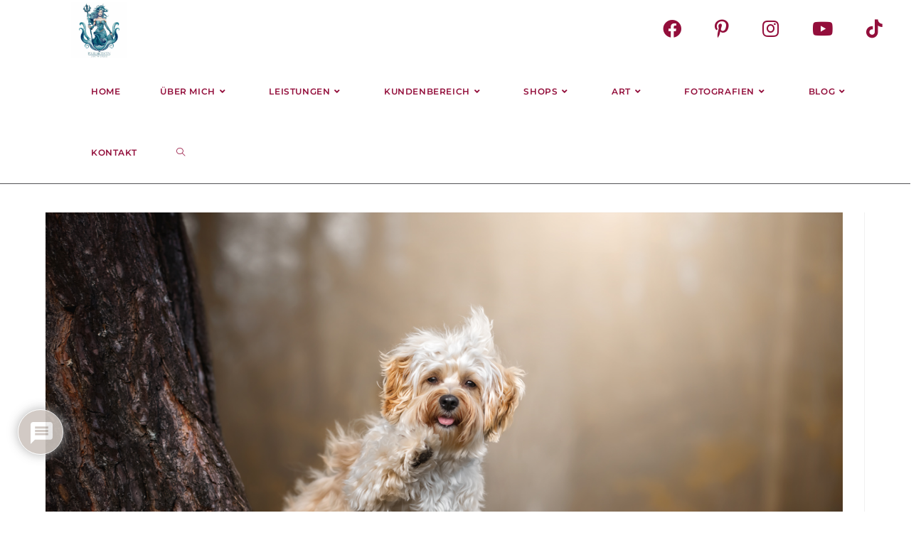

--- FILE ---
content_type: text/html; charset=utf-8
request_url: https://www.google.com/recaptcha/api2/anchor?ar=1&k=6LcKmCUUAAAAAC91-zNHlAr2-2wmDUnMCKwQjLxM&co=aHR0cHM6Ly93d3cucGl4ZWxhcnRpc3Rpbi5kZTo0NDM.&hl=en&v=PoyoqOPhxBO7pBk68S4YbpHZ&theme=light&size=normal&anchor-ms=20000&execute-ms=30000&cb=m0vanxrmrmhi
body_size: 49588
content:
<!DOCTYPE HTML><html dir="ltr" lang="en"><head><meta http-equiv="Content-Type" content="text/html; charset=UTF-8">
<meta http-equiv="X-UA-Compatible" content="IE=edge">
<title>reCAPTCHA</title>
<style type="text/css">
/* cyrillic-ext */
@font-face {
  font-family: 'Roboto';
  font-style: normal;
  font-weight: 400;
  font-stretch: 100%;
  src: url(//fonts.gstatic.com/s/roboto/v48/KFO7CnqEu92Fr1ME7kSn66aGLdTylUAMa3GUBHMdazTgWw.woff2) format('woff2');
  unicode-range: U+0460-052F, U+1C80-1C8A, U+20B4, U+2DE0-2DFF, U+A640-A69F, U+FE2E-FE2F;
}
/* cyrillic */
@font-face {
  font-family: 'Roboto';
  font-style: normal;
  font-weight: 400;
  font-stretch: 100%;
  src: url(//fonts.gstatic.com/s/roboto/v48/KFO7CnqEu92Fr1ME7kSn66aGLdTylUAMa3iUBHMdazTgWw.woff2) format('woff2');
  unicode-range: U+0301, U+0400-045F, U+0490-0491, U+04B0-04B1, U+2116;
}
/* greek-ext */
@font-face {
  font-family: 'Roboto';
  font-style: normal;
  font-weight: 400;
  font-stretch: 100%;
  src: url(//fonts.gstatic.com/s/roboto/v48/KFO7CnqEu92Fr1ME7kSn66aGLdTylUAMa3CUBHMdazTgWw.woff2) format('woff2');
  unicode-range: U+1F00-1FFF;
}
/* greek */
@font-face {
  font-family: 'Roboto';
  font-style: normal;
  font-weight: 400;
  font-stretch: 100%;
  src: url(//fonts.gstatic.com/s/roboto/v48/KFO7CnqEu92Fr1ME7kSn66aGLdTylUAMa3-UBHMdazTgWw.woff2) format('woff2');
  unicode-range: U+0370-0377, U+037A-037F, U+0384-038A, U+038C, U+038E-03A1, U+03A3-03FF;
}
/* math */
@font-face {
  font-family: 'Roboto';
  font-style: normal;
  font-weight: 400;
  font-stretch: 100%;
  src: url(//fonts.gstatic.com/s/roboto/v48/KFO7CnqEu92Fr1ME7kSn66aGLdTylUAMawCUBHMdazTgWw.woff2) format('woff2');
  unicode-range: U+0302-0303, U+0305, U+0307-0308, U+0310, U+0312, U+0315, U+031A, U+0326-0327, U+032C, U+032F-0330, U+0332-0333, U+0338, U+033A, U+0346, U+034D, U+0391-03A1, U+03A3-03A9, U+03B1-03C9, U+03D1, U+03D5-03D6, U+03F0-03F1, U+03F4-03F5, U+2016-2017, U+2034-2038, U+203C, U+2040, U+2043, U+2047, U+2050, U+2057, U+205F, U+2070-2071, U+2074-208E, U+2090-209C, U+20D0-20DC, U+20E1, U+20E5-20EF, U+2100-2112, U+2114-2115, U+2117-2121, U+2123-214F, U+2190, U+2192, U+2194-21AE, U+21B0-21E5, U+21F1-21F2, U+21F4-2211, U+2213-2214, U+2216-22FF, U+2308-230B, U+2310, U+2319, U+231C-2321, U+2336-237A, U+237C, U+2395, U+239B-23B7, U+23D0, U+23DC-23E1, U+2474-2475, U+25AF, U+25B3, U+25B7, U+25BD, U+25C1, U+25CA, U+25CC, U+25FB, U+266D-266F, U+27C0-27FF, U+2900-2AFF, U+2B0E-2B11, U+2B30-2B4C, U+2BFE, U+3030, U+FF5B, U+FF5D, U+1D400-1D7FF, U+1EE00-1EEFF;
}
/* symbols */
@font-face {
  font-family: 'Roboto';
  font-style: normal;
  font-weight: 400;
  font-stretch: 100%;
  src: url(//fonts.gstatic.com/s/roboto/v48/KFO7CnqEu92Fr1ME7kSn66aGLdTylUAMaxKUBHMdazTgWw.woff2) format('woff2');
  unicode-range: U+0001-000C, U+000E-001F, U+007F-009F, U+20DD-20E0, U+20E2-20E4, U+2150-218F, U+2190, U+2192, U+2194-2199, U+21AF, U+21E6-21F0, U+21F3, U+2218-2219, U+2299, U+22C4-22C6, U+2300-243F, U+2440-244A, U+2460-24FF, U+25A0-27BF, U+2800-28FF, U+2921-2922, U+2981, U+29BF, U+29EB, U+2B00-2BFF, U+4DC0-4DFF, U+FFF9-FFFB, U+10140-1018E, U+10190-1019C, U+101A0, U+101D0-101FD, U+102E0-102FB, U+10E60-10E7E, U+1D2C0-1D2D3, U+1D2E0-1D37F, U+1F000-1F0FF, U+1F100-1F1AD, U+1F1E6-1F1FF, U+1F30D-1F30F, U+1F315, U+1F31C, U+1F31E, U+1F320-1F32C, U+1F336, U+1F378, U+1F37D, U+1F382, U+1F393-1F39F, U+1F3A7-1F3A8, U+1F3AC-1F3AF, U+1F3C2, U+1F3C4-1F3C6, U+1F3CA-1F3CE, U+1F3D4-1F3E0, U+1F3ED, U+1F3F1-1F3F3, U+1F3F5-1F3F7, U+1F408, U+1F415, U+1F41F, U+1F426, U+1F43F, U+1F441-1F442, U+1F444, U+1F446-1F449, U+1F44C-1F44E, U+1F453, U+1F46A, U+1F47D, U+1F4A3, U+1F4B0, U+1F4B3, U+1F4B9, U+1F4BB, U+1F4BF, U+1F4C8-1F4CB, U+1F4D6, U+1F4DA, U+1F4DF, U+1F4E3-1F4E6, U+1F4EA-1F4ED, U+1F4F7, U+1F4F9-1F4FB, U+1F4FD-1F4FE, U+1F503, U+1F507-1F50B, U+1F50D, U+1F512-1F513, U+1F53E-1F54A, U+1F54F-1F5FA, U+1F610, U+1F650-1F67F, U+1F687, U+1F68D, U+1F691, U+1F694, U+1F698, U+1F6AD, U+1F6B2, U+1F6B9-1F6BA, U+1F6BC, U+1F6C6-1F6CF, U+1F6D3-1F6D7, U+1F6E0-1F6EA, U+1F6F0-1F6F3, U+1F6F7-1F6FC, U+1F700-1F7FF, U+1F800-1F80B, U+1F810-1F847, U+1F850-1F859, U+1F860-1F887, U+1F890-1F8AD, U+1F8B0-1F8BB, U+1F8C0-1F8C1, U+1F900-1F90B, U+1F93B, U+1F946, U+1F984, U+1F996, U+1F9E9, U+1FA00-1FA6F, U+1FA70-1FA7C, U+1FA80-1FA89, U+1FA8F-1FAC6, U+1FACE-1FADC, U+1FADF-1FAE9, U+1FAF0-1FAF8, U+1FB00-1FBFF;
}
/* vietnamese */
@font-face {
  font-family: 'Roboto';
  font-style: normal;
  font-weight: 400;
  font-stretch: 100%;
  src: url(//fonts.gstatic.com/s/roboto/v48/KFO7CnqEu92Fr1ME7kSn66aGLdTylUAMa3OUBHMdazTgWw.woff2) format('woff2');
  unicode-range: U+0102-0103, U+0110-0111, U+0128-0129, U+0168-0169, U+01A0-01A1, U+01AF-01B0, U+0300-0301, U+0303-0304, U+0308-0309, U+0323, U+0329, U+1EA0-1EF9, U+20AB;
}
/* latin-ext */
@font-face {
  font-family: 'Roboto';
  font-style: normal;
  font-weight: 400;
  font-stretch: 100%;
  src: url(//fonts.gstatic.com/s/roboto/v48/KFO7CnqEu92Fr1ME7kSn66aGLdTylUAMa3KUBHMdazTgWw.woff2) format('woff2');
  unicode-range: U+0100-02BA, U+02BD-02C5, U+02C7-02CC, U+02CE-02D7, U+02DD-02FF, U+0304, U+0308, U+0329, U+1D00-1DBF, U+1E00-1E9F, U+1EF2-1EFF, U+2020, U+20A0-20AB, U+20AD-20C0, U+2113, U+2C60-2C7F, U+A720-A7FF;
}
/* latin */
@font-face {
  font-family: 'Roboto';
  font-style: normal;
  font-weight: 400;
  font-stretch: 100%;
  src: url(//fonts.gstatic.com/s/roboto/v48/KFO7CnqEu92Fr1ME7kSn66aGLdTylUAMa3yUBHMdazQ.woff2) format('woff2');
  unicode-range: U+0000-00FF, U+0131, U+0152-0153, U+02BB-02BC, U+02C6, U+02DA, U+02DC, U+0304, U+0308, U+0329, U+2000-206F, U+20AC, U+2122, U+2191, U+2193, U+2212, U+2215, U+FEFF, U+FFFD;
}
/* cyrillic-ext */
@font-face {
  font-family: 'Roboto';
  font-style: normal;
  font-weight: 500;
  font-stretch: 100%;
  src: url(//fonts.gstatic.com/s/roboto/v48/KFO7CnqEu92Fr1ME7kSn66aGLdTylUAMa3GUBHMdazTgWw.woff2) format('woff2');
  unicode-range: U+0460-052F, U+1C80-1C8A, U+20B4, U+2DE0-2DFF, U+A640-A69F, U+FE2E-FE2F;
}
/* cyrillic */
@font-face {
  font-family: 'Roboto';
  font-style: normal;
  font-weight: 500;
  font-stretch: 100%;
  src: url(//fonts.gstatic.com/s/roboto/v48/KFO7CnqEu92Fr1ME7kSn66aGLdTylUAMa3iUBHMdazTgWw.woff2) format('woff2');
  unicode-range: U+0301, U+0400-045F, U+0490-0491, U+04B0-04B1, U+2116;
}
/* greek-ext */
@font-face {
  font-family: 'Roboto';
  font-style: normal;
  font-weight: 500;
  font-stretch: 100%;
  src: url(//fonts.gstatic.com/s/roboto/v48/KFO7CnqEu92Fr1ME7kSn66aGLdTylUAMa3CUBHMdazTgWw.woff2) format('woff2');
  unicode-range: U+1F00-1FFF;
}
/* greek */
@font-face {
  font-family: 'Roboto';
  font-style: normal;
  font-weight: 500;
  font-stretch: 100%;
  src: url(//fonts.gstatic.com/s/roboto/v48/KFO7CnqEu92Fr1ME7kSn66aGLdTylUAMa3-UBHMdazTgWw.woff2) format('woff2');
  unicode-range: U+0370-0377, U+037A-037F, U+0384-038A, U+038C, U+038E-03A1, U+03A3-03FF;
}
/* math */
@font-face {
  font-family: 'Roboto';
  font-style: normal;
  font-weight: 500;
  font-stretch: 100%;
  src: url(//fonts.gstatic.com/s/roboto/v48/KFO7CnqEu92Fr1ME7kSn66aGLdTylUAMawCUBHMdazTgWw.woff2) format('woff2');
  unicode-range: U+0302-0303, U+0305, U+0307-0308, U+0310, U+0312, U+0315, U+031A, U+0326-0327, U+032C, U+032F-0330, U+0332-0333, U+0338, U+033A, U+0346, U+034D, U+0391-03A1, U+03A3-03A9, U+03B1-03C9, U+03D1, U+03D5-03D6, U+03F0-03F1, U+03F4-03F5, U+2016-2017, U+2034-2038, U+203C, U+2040, U+2043, U+2047, U+2050, U+2057, U+205F, U+2070-2071, U+2074-208E, U+2090-209C, U+20D0-20DC, U+20E1, U+20E5-20EF, U+2100-2112, U+2114-2115, U+2117-2121, U+2123-214F, U+2190, U+2192, U+2194-21AE, U+21B0-21E5, U+21F1-21F2, U+21F4-2211, U+2213-2214, U+2216-22FF, U+2308-230B, U+2310, U+2319, U+231C-2321, U+2336-237A, U+237C, U+2395, U+239B-23B7, U+23D0, U+23DC-23E1, U+2474-2475, U+25AF, U+25B3, U+25B7, U+25BD, U+25C1, U+25CA, U+25CC, U+25FB, U+266D-266F, U+27C0-27FF, U+2900-2AFF, U+2B0E-2B11, U+2B30-2B4C, U+2BFE, U+3030, U+FF5B, U+FF5D, U+1D400-1D7FF, U+1EE00-1EEFF;
}
/* symbols */
@font-face {
  font-family: 'Roboto';
  font-style: normal;
  font-weight: 500;
  font-stretch: 100%;
  src: url(//fonts.gstatic.com/s/roboto/v48/KFO7CnqEu92Fr1ME7kSn66aGLdTylUAMaxKUBHMdazTgWw.woff2) format('woff2');
  unicode-range: U+0001-000C, U+000E-001F, U+007F-009F, U+20DD-20E0, U+20E2-20E4, U+2150-218F, U+2190, U+2192, U+2194-2199, U+21AF, U+21E6-21F0, U+21F3, U+2218-2219, U+2299, U+22C4-22C6, U+2300-243F, U+2440-244A, U+2460-24FF, U+25A0-27BF, U+2800-28FF, U+2921-2922, U+2981, U+29BF, U+29EB, U+2B00-2BFF, U+4DC0-4DFF, U+FFF9-FFFB, U+10140-1018E, U+10190-1019C, U+101A0, U+101D0-101FD, U+102E0-102FB, U+10E60-10E7E, U+1D2C0-1D2D3, U+1D2E0-1D37F, U+1F000-1F0FF, U+1F100-1F1AD, U+1F1E6-1F1FF, U+1F30D-1F30F, U+1F315, U+1F31C, U+1F31E, U+1F320-1F32C, U+1F336, U+1F378, U+1F37D, U+1F382, U+1F393-1F39F, U+1F3A7-1F3A8, U+1F3AC-1F3AF, U+1F3C2, U+1F3C4-1F3C6, U+1F3CA-1F3CE, U+1F3D4-1F3E0, U+1F3ED, U+1F3F1-1F3F3, U+1F3F5-1F3F7, U+1F408, U+1F415, U+1F41F, U+1F426, U+1F43F, U+1F441-1F442, U+1F444, U+1F446-1F449, U+1F44C-1F44E, U+1F453, U+1F46A, U+1F47D, U+1F4A3, U+1F4B0, U+1F4B3, U+1F4B9, U+1F4BB, U+1F4BF, U+1F4C8-1F4CB, U+1F4D6, U+1F4DA, U+1F4DF, U+1F4E3-1F4E6, U+1F4EA-1F4ED, U+1F4F7, U+1F4F9-1F4FB, U+1F4FD-1F4FE, U+1F503, U+1F507-1F50B, U+1F50D, U+1F512-1F513, U+1F53E-1F54A, U+1F54F-1F5FA, U+1F610, U+1F650-1F67F, U+1F687, U+1F68D, U+1F691, U+1F694, U+1F698, U+1F6AD, U+1F6B2, U+1F6B9-1F6BA, U+1F6BC, U+1F6C6-1F6CF, U+1F6D3-1F6D7, U+1F6E0-1F6EA, U+1F6F0-1F6F3, U+1F6F7-1F6FC, U+1F700-1F7FF, U+1F800-1F80B, U+1F810-1F847, U+1F850-1F859, U+1F860-1F887, U+1F890-1F8AD, U+1F8B0-1F8BB, U+1F8C0-1F8C1, U+1F900-1F90B, U+1F93B, U+1F946, U+1F984, U+1F996, U+1F9E9, U+1FA00-1FA6F, U+1FA70-1FA7C, U+1FA80-1FA89, U+1FA8F-1FAC6, U+1FACE-1FADC, U+1FADF-1FAE9, U+1FAF0-1FAF8, U+1FB00-1FBFF;
}
/* vietnamese */
@font-face {
  font-family: 'Roboto';
  font-style: normal;
  font-weight: 500;
  font-stretch: 100%;
  src: url(//fonts.gstatic.com/s/roboto/v48/KFO7CnqEu92Fr1ME7kSn66aGLdTylUAMa3OUBHMdazTgWw.woff2) format('woff2');
  unicode-range: U+0102-0103, U+0110-0111, U+0128-0129, U+0168-0169, U+01A0-01A1, U+01AF-01B0, U+0300-0301, U+0303-0304, U+0308-0309, U+0323, U+0329, U+1EA0-1EF9, U+20AB;
}
/* latin-ext */
@font-face {
  font-family: 'Roboto';
  font-style: normal;
  font-weight: 500;
  font-stretch: 100%;
  src: url(//fonts.gstatic.com/s/roboto/v48/KFO7CnqEu92Fr1ME7kSn66aGLdTylUAMa3KUBHMdazTgWw.woff2) format('woff2');
  unicode-range: U+0100-02BA, U+02BD-02C5, U+02C7-02CC, U+02CE-02D7, U+02DD-02FF, U+0304, U+0308, U+0329, U+1D00-1DBF, U+1E00-1E9F, U+1EF2-1EFF, U+2020, U+20A0-20AB, U+20AD-20C0, U+2113, U+2C60-2C7F, U+A720-A7FF;
}
/* latin */
@font-face {
  font-family: 'Roboto';
  font-style: normal;
  font-weight: 500;
  font-stretch: 100%;
  src: url(//fonts.gstatic.com/s/roboto/v48/KFO7CnqEu92Fr1ME7kSn66aGLdTylUAMa3yUBHMdazQ.woff2) format('woff2');
  unicode-range: U+0000-00FF, U+0131, U+0152-0153, U+02BB-02BC, U+02C6, U+02DA, U+02DC, U+0304, U+0308, U+0329, U+2000-206F, U+20AC, U+2122, U+2191, U+2193, U+2212, U+2215, U+FEFF, U+FFFD;
}
/* cyrillic-ext */
@font-face {
  font-family: 'Roboto';
  font-style: normal;
  font-weight: 900;
  font-stretch: 100%;
  src: url(//fonts.gstatic.com/s/roboto/v48/KFO7CnqEu92Fr1ME7kSn66aGLdTylUAMa3GUBHMdazTgWw.woff2) format('woff2');
  unicode-range: U+0460-052F, U+1C80-1C8A, U+20B4, U+2DE0-2DFF, U+A640-A69F, U+FE2E-FE2F;
}
/* cyrillic */
@font-face {
  font-family: 'Roboto';
  font-style: normal;
  font-weight: 900;
  font-stretch: 100%;
  src: url(//fonts.gstatic.com/s/roboto/v48/KFO7CnqEu92Fr1ME7kSn66aGLdTylUAMa3iUBHMdazTgWw.woff2) format('woff2');
  unicode-range: U+0301, U+0400-045F, U+0490-0491, U+04B0-04B1, U+2116;
}
/* greek-ext */
@font-face {
  font-family: 'Roboto';
  font-style: normal;
  font-weight: 900;
  font-stretch: 100%;
  src: url(//fonts.gstatic.com/s/roboto/v48/KFO7CnqEu92Fr1ME7kSn66aGLdTylUAMa3CUBHMdazTgWw.woff2) format('woff2');
  unicode-range: U+1F00-1FFF;
}
/* greek */
@font-face {
  font-family: 'Roboto';
  font-style: normal;
  font-weight: 900;
  font-stretch: 100%;
  src: url(//fonts.gstatic.com/s/roboto/v48/KFO7CnqEu92Fr1ME7kSn66aGLdTylUAMa3-UBHMdazTgWw.woff2) format('woff2');
  unicode-range: U+0370-0377, U+037A-037F, U+0384-038A, U+038C, U+038E-03A1, U+03A3-03FF;
}
/* math */
@font-face {
  font-family: 'Roboto';
  font-style: normal;
  font-weight: 900;
  font-stretch: 100%;
  src: url(//fonts.gstatic.com/s/roboto/v48/KFO7CnqEu92Fr1ME7kSn66aGLdTylUAMawCUBHMdazTgWw.woff2) format('woff2');
  unicode-range: U+0302-0303, U+0305, U+0307-0308, U+0310, U+0312, U+0315, U+031A, U+0326-0327, U+032C, U+032F-0330, U+0332-0333, U+0338, U+033A, U+0346, U+034D, U+0391-03A1, U+03A3-03A9, U+03B1-03C9, U+03D1, U+03D5-03D6, U+03F0-03F1, U+03F4-03F5, U+2016-2017, U+2034-2038, U+203C, U+2040, U+2043, U+2047, U+2050, U+2057, U+205F, U+2070-2071, U+2074-208E, U+2090-209C, U+20D0-20DC, U+20E1, U+20E5-20EF, U+2100-2112, U+2114-2115, U+2117-2121, U+2123-214F, U+2190, U+2192, U+2194-21AE, U+21B0-21E5, U+21F1-21F2, U+21F4-2211, U+2213-2214, U+2216-22FF, U+2308-230B, U+2310, U+2319, U+231C-2321, U+2336-237A, U+237C, U+2395, U+239B-23B7, U+23D0, U+23DC-23E1, U+2474-2475, U+25AF, U+25B3, U+25B7, U+25BD, U+25C1, U+25CA, U+25CC, U+25FB, U+266D-266F, U+27C0-27FF, U+2900-2AFF, U+2B0E-2B11, U+2B30-2B4C, U+2BFE, U+3030, U+FF5B, U+FF5D, U+1D400-1D7FF, U+1EE00-1EEFF;
}
/* symbols */
@font-face {
  font-family: 'Roboto';
  font-style: normal;
  font-weight: 900;
  font-stretch: 100%;
  src: url(//fonts.gstatic.com/s/roboto/v48/KFO7CnqEu92Fr1ME7kSn66aGLdTylUAMaxKUBHMdazTgWw.woff2) format('woff2');
  unicode-range: U+0001-000C, U+000E-001F, U+007F-009F, U+20DD-20E0, U+20E2-20E4, U+2150-218F, U+2190, U+2192, U+2194-2199, U+21AF, U+21E6-21F0, U+21F3, U+2218-2219, U+2299, U+22C4-22C6, U+2300-243F, U+2440-244A, U+2460-24FF, U+25A0-27BF, U+2800-28FF, U+2921-2922, U+2981, U+29BF, U+29EB, U+2B00-2BFF, U+4DC0-4DFF, U+FFF9-FFFB, U+10140-1018E, U+10190-1019C, U+101A0, U+101D0-101FD, U+102E0-102FB, U+10E60-10E7E, U+1D2C0-1D2D3, U+1D2E0-1D37F, U+1F000-1F0FF, U+1F100-1F1AD, U+1F1E6-1F1FF, U+1F30D-1F30F, U+1F315, U+1F31C, U+1F31E, U+1F320-1F32C, U+1F336, U+1F378, U+1F37D, U+1F382, U+1F393-1F39F, U+1F3A7-1F3A8, U+1F3AC-1F3AF, U+1F3C2, U+1F3C4-1F3C6, U+1F3CA-1F3CE, U+1F3D4-1F3E0, U+1F3ED, U+1F3F1-1F3F3, U+1F3F5-1F3F7, U+1F408, U+1F415, U+1F41F, U+1F426, U+1F43F, U+1F441-1F442, U+1F444, U+1F446-1F449, U+1F44C-1F44E, U+1F453, U+1F46A, U+1F47D, U+1F4A3, U+1F4B0, U+1F4B3, U+1F4B9, U+1F4BB, U+1F4BF, U+1F4C8-1F4CB, U+1F4D6, U+1F4DA, U+1F4DF, U+1F4E3-1F4E6, U+1F4EA-1F4ED, U+1F4F7, U+1F4F9-1F4FB, U+1F4FD-1F4FE, U+1F503, U+1F507-1F50B, U+1F50D, U+1F512-1F513, U+1F53E-1F54A, U+1F54F-1F5FA, U+1F610, U+1F650-1F67F, U+1F687, U+1F68D, U+1F691, U+1F694, U+1F698, U+1F6AD, U+1F6B2, U+1F6B9-1F6BA, U+1F6BC, U+1F6C6-1F6CF, U+1F6D3-1F6D7, U+1F6E0-1F6EA, U+1F6F0-1F6F3, U+1F6F7-1F6FC, U+1F700-1F7FF, U+1F800-1F80B, U+1F810-1F847, U+1F850-1F859, U+1F860-1F887, U+1F890-1F8AD, U+1F8B0-1F8BB, U+1F8C0-1F8C1, U+1F900-1F90B, U+1F93B, U+1F946, U+1F984, U+1F996, U+1F9E9, U+1FA00-1FA6F, U+1FA70-1FA7C, U+1FA80-1FA89, U+1FA8F-1FAC6, U+1FACE-1FADC, U+1FADF-1FAE9, U+1FAF0-1FAF8, U+1FB00-1FBFF;
}
/* vietnamese */
@font-face {
  font-family: 'Roboto';
  font-style: normal;
  font-weight: 900;
  font-stretch: 100%;
  src: url(//fonts.gstatic.com/s/roboto/v48/KFO7CnqEu92Fr1ME7kSn66aGLdTylUAMa3OUBHMdazTgWw.woff2) format('woff2');
  unicode-range: U+0102-0103, U+0110-0111, U+0128-0129, U+0168-0169, U+01A0-01A1, U+01AF-01B0, U+0300-0301, U+0303-0304, U+0308-0309, U+0323, U+0329, U+1EA0-1EF9, U+20AB;
}
/* latin-ext */
@font-face {
  font-family: 'Roboto';
  font-style: normal;
  font-weight: 900;
  font-stretch: 100%;
  src: url(//fonts.gstatic.com/s/roboto/v48/KFO7CnqEu92Fr1ME7kSn66aGLdTylUAMa3KUBHMdazTgWw.woff2) format('woff2');
  unicode-range: U+0100-02BA, U+02BD-02C5, U+02C7-02CC, U+02CE-02D7, U+02DD-02FF, U+0304, U+0308, U+0329, U+1D00-1DBF, U+1E00-1E9F, U+1EF2-1EFF, U+2020, U+20A0-20AB, U+20AD-20C0, U+2113, U+2C60-2C7F, U+A720-A7FF;
}
/* latin */
@font-face {
  font-family: 'Roboto';
  font-style: normal;
  font-weight: 900;
  font-stretch: 100%;
  src: url(//fonts.gstatic.com/s/roboto/v48/KFO7CnqEu92Fr1ME7kSn66aGLdTylUAMa3yUBHMdazQ.woff2) format('woff2');
  unicode-range: U+0000-00FF, U+0131, U+0152-0153, U+02BB-02BC, U+02C6, U+02DA, U+02DC, U+0304, U+0308, U+0329, U+2000-206F, U+20AC, U+2122, U+2191, U+2193, U+2212, U+2215, U+FEFF, U+FFFD;
}

</style>
<link rel="stylesheet" type="text/css" href="https://www.gstatic.com/recaptcha/releases/PoyoqOPhxBO7pBk68S4YbpHZ/styles__ltr.css">
<script nonce="2g3obXeQdLnT43zFBUiuSw" type="text/javascript">window['__recaptcha_api'] = 'https://www.google.com/recaptcha/api2/';</script>
<script type="text/javascript" src="https://www.gstatic.com/recaptcha/releases/PoyoqOPhxBO7pBk68S4YbpHZ/recaptcha__en.js" nonce="2g3obXeQdLnT43zFBUiuSw">
      
    </script></head>
<body><div id="rc-anchor-alert" class="rc-anchor-alert"></div>
<input type="hidden" id="recaptcha-token" value="[base64]">
<script type="text/javascript" nonce="2g3obXeQdLnT43zFBUiuSw">
      recaptcha.anchor.Main.init("[\x22ainput\x22,[\x22bgdata\x22,\x22\x22,\[base64]/[base64]/UltIKytdPWE6KGE8MjA0OD9SW0grK109YT4+NnwxOTI6KChhJjY0NTEyKT09NTUyOTYmJnErMTxoLmxlbmd0aCYmKGguY2hhckNvZGVBdChxKzEpJjY0NTEyKT09NTYzMjA/[base64]/MjU1OlI/[base64]/[base64]/[base64]/[base64]/[base64]/[base64]/[base64]/[base64]/[base64]/[base64]\x22,\[base64]\\u003d\\u003d\x22,\x22w5nCssO0MsKjUMO1w65dwozDtsKbw6LDk0QQOMOmwrpKwpzDukEkw47DvyLCusKiwpAkwp/[base64]/wodlwptiIF5+wobCu8K1GcOkbkrDlEAXwpvDo8Ohw7bDvE1/w5PDicKNecK6bBpiQAfDr0AMfcKgwp7Dv1A8PUZgVSXChVTDuCUfwrQSDUvCojbDqlZFNMOEw6/[base64]/[base64]/w6MAwqpvw4JowpJgwoPDlcOdw4HDnXpGWcK/LcKxw51CwrDCtsKgw5wQcD1Rw4DDnFh9JD7CnGsPEMKYw6scwqvCmRpVwrHDvCXDrcOoworDr8OEw5PCoMK7wrBaXMKrESHCtsOCFsKNZcKMwrEHw5DDkHgKwrbDgXlKw5/DhENGYADDtVnCs8KBwprDq8Orw5VzAjFew5zCosKjasK2w4hawrfCvcOXw6fDvcKPHMOmw67Cp0c9w5k8XhMxw4MWRcOafShNw7MQwqPCrmsYw7rCmcKEJQU+Vw/DrDXCmcObw5fCj8KjwppLHUZEwrTDoCvCv8KiR2tZwrnChMK7w4wlL1Qow7LDmVbCj8KQwo0hTMK1XMKOwoHDr2rDvMOhwpdAwpkAAcOuw4gpd8KJw5XCj8K7wpPCun3Dm8KCwop5wr1Uwo9IasOdw55QwonCihJaAl7DsMOUw5g8bR01w4XDri7CmsK/w5cTw67DtTvDqyt8RXvDnA7DlUoSH3/Dui3ClsK1wqjCrsK7w4gifcOOAsOJw53DlQvCv3bCmj/[base64]/[base64]/[base64]/wqdfYMKAIkMyw4bCpMOhwrzCoQZYXD7CtyJGecKcQk3DiFHDoH3CpsOtaMOHw5/[base64]/wpl9YsKCCMK4wo0oG3JRECV+wqjDkVPCkFI5J8O8QG7DjcKlBEDCgsKpH8OWw6FBE2nCihxaZhjDqUpSwqdbwrXDg1Qgw6QUAMKxeG0eNMOhw7EiwrZ5fxdjJsO/w70kbsKLUMK3WcONYA7CmMOtw4Nrw5rDqMOzw5fDucOQGyjDscKnCMOVCsK5L1bDtgPDqMOMw7PCvcORw4VKwp3DlsO2w4/Ch8OJR1ZmM8K1wql3w6fCqlRBVXbDnlwPZ8OAw4jDmsOJw7oPdsKmOsOCUsKQw47CsCZlC8Okw6fDmXXDusOHbwggwofDrzwSMcOHVHvCnMOjw64qwopmwrvDiDNcw4bDh8OFw4LDu2ZqwpnDpsOPJk1mwr/CksK/fMK/w592U0Bdw58EwoPDuV4swrLCqRt0ezrDmA3CiQnDkMKjPsOewqE4Tx7CgzPDoiHCtULDvkcIw7dSwqhKwoLCiCzDjWTCksOyTynCh33DjMOrOcOZZFgJBU/DlnEjwrDCosKCw4jCu8OMwprDlxXCrGzDsHDDr33DpsKfQsK4woR3w61FKHkowqbCgDkcwroCCAVRw4A/[base64]/[base64]/Dj8OtwoDDsAw9RsO5djbCkcOfw45Sw5PDtMOqYcKVZwLDlRTCmW4xw5XCisKTwqMRO3AGHcOCNFnCisOywr7CpEZCUcOzZijDsnJtw6HCt8KGRUHDvWxxw53CnBnCsDRRP2HCqBI3PwQlC8Kmw5PDmQ/DrcKYfE4mw786w4bCn1ZdO8KTOV/[base64]/DrgLClwPDt8O9w58PwobChMO5fF9IcsKqwoTDj27DuT/ClzjCm8OyOw5qHl5EaBJHw7EXw5cIwoXDnsKcw5Raw5zDhR/CklfDr2stP8K0TzxZCsOTGsK3wpTCpcKBWRUBw7/CvMKQw49ewrLDuMO5bW7CoMOYMznDgzonwrsUGcKmY0sfw5oewopZwpXDnRTDmBAvw4XDicKKw7xwX8OYwqvDkMKhwoLDmQfDsBQIXUjClcOqSVwVw6FawpMDw5bDpxYAM8KWSiQUZl7Cg8Kywr7Dq3J/wrw0MWh+AX5Lw51KBS4Yw6UKw5MUYwcfwrXDmsO8w5XChsKFwpNkFsOvwqPCu8KYL0PDp1nChsOoKsOEZsO7wrbDi8KlQD12RGrCv1QLOcOmesK8aH8pTnMLwrV2woDDl8K8eTNrEMKDwojCmMOFLsKlwoLDg8KJRk/DiEEkw6kLGFZaw4Zrw4zDo8KIJ8KDeCUCQMKfwpA6ZXRZQFHDkMOGw4wbwpDDjgDDmDYZaX9lwoVHwqbDjcO/woRvwqbCjRHCssObFMOnw6jDsMOJXxnDkx7Dp8OmwpwxazU1w6kMwopNw5fCtGjDkTJ0P8O8X31bwq/CnGzChcODFMO6FcKoHMOhw43DjcOKwqNXShgsw4bDlMO/wrTCjMK1w4g+PMKXZ8ODw61Sw57DmmPCncKaw5zCjXjDsg5yDS7CqsOPw64wwpXDswLCv8O/QcKlLcKaw43DqcObw751w4LCvS7CrsKQw77Cj07CssOmMsOCBcOBdRrChMOQa8K8FEd6wo9Gw5/DsFLDu8OYw4NUwp4sAkMww5LCucKqw4/[base64]/ChUvCr8KsKcKOYDAtw4LDksKTwqrDkjlKw6nDu8K3w4cRO8O2A8O5CMOAVxNYFcOEwoHCrVY4WMOtflkRcgDCo2bDq8KpPGlLw4LDoz5UwoR7aQ/DgzI2wq/[base64]/Cq8KzEy7DnsKjWDLCssK7TwfDsy3CgsOSfxnCvRfDksKOw49ZJMOyBMKhLcK1RzjCocOWRcOCCsO0W8KTw6LDjcKvdk9sw4vCvcOvJWXDucOOOMKeA8O2w6tGwo1fLMKKw43DocKzUMO1JHDDg1vCm8O+wrMpwo9Fw6Ruw4DCtnzDvmvCmmfCrzDDnsOKC8OXwr/Cs8Ozwq3Dg8O6w6vDk0wGF8ONUUrDnSocw7PCtEV3w7VxPVXCoAbCnXrDu8OYe8OCAMOyX8O8WCZ2KEgYwpVWO8Kbw4DChHIpw5Udw5TDkcKSfcKTw4NWw6zDv0rCsxQmIiPDoUvClzMfwrNOw6tRVkvCs8Omw7DCpMKKw48Tw5jCpMOSw4JkwoEHa8OQN8O/G8KNW8Ovw6/ChMOnw5HDk8KLBB02DB0jw6HDksKrVgnCl21NMcOWA8ODw73Cq8KyPMOUf8K2wpTDj8OPwoHDksKVCCVSw4YWwrYFLsKMBMO9e8OLw4ZCFsOuKmHCmX7DucKPwpoMdn7CqjnDpcKFQsOpVMO6NcOXw6tBGMKrRBgBbg/DhGXDsMKDw4Q6OgHDgB5Paz9ofTMEN8OOwp3CrsOResOrTUQfOmvCj8KwR8OfH8OfwpInRMOowoI+KMK4wrRrOAUDa31bdD8iYsOEbnLCqUHDshNUwrMCwq/CsMOJS2krw5QZQMK1wp/[base64]/Dh092DBZGw7LCkkTCo01wOx9DUcOcScO1Z1rDqcOyMENJYBvDqGzCi8Oqw6ALw43DtsK/wplYw5kvw4vDjDHDuMK9EEPCjHPDqWI6w47Ck8KGw6lTBsK4w5LDnU8ew77CtsKRwocww53CskZWCMOJagvDlsKQGcKPw7wnw6ESH2HCvsKXIj3DsD9mwrQXXcOswo/DhQ/CtcKRwrFSw7rDkRoFwp4+w7rDiDzDmVHDp8KiwrzCvD3CsMO0w5rChcOtw51Hw4HDhVBEf28VwqFuJsKwP8KiM8OSwp0hUC3DuW7DhArDr8KpckPDjMK6w7nCgRs0w5vDqcOkFiPCsGhoYMOTfj/DmBUlP24EI8OpGG0BaHPCkVfDpUHDk8Kdw53DjMOze8OMO2XDn8O3ZFN2QsKZw40oRhjDtmFZD8Kyw7/CpMOJTcOtwqvCpFLDpcOaw40ywpbDgwHCkMOvw45fw6gqwpnDqcOuBcKKw7kgwpnClmPCswU9w6DCgDDClBPCvcKCCsO/[base64]/RMKWwofCtkvDuRYQw47CpDxjJkDCgh/[base64]/wpbDvcKReV0hT8Orw5TCvB7CuSJPwprDnUFFLMK1DV/CowfCsMKQcsODYSnCnsOSUcKtYsK/w7DDhX1qHyTCrmU3wqUiwp/Dl8KvHcOhOcKfbMOyw77DscKCwqRSw6NWw5TDvEnCuyA7QBVNw5oZw7jCrzNyDUAObnw5woFtKnJtUMKEwpbCuSDDjSYHOsK/w6ZAw5hXwq/DpMO3w4wiFHHCt8KXUnvCu3khwr4MwpbCucKuUcKbw4hRw7nCtkxMW8Ofw53DqH3DhBnDrsKFw45CwrdvG31pwovDksKRw7rChhJIw5fDjcORwoNUQllHwpvDjT3CtAdHw6TDuALDonB1w4vDmx/Co00KwoHCgyzDn8K2BMOyW8KkwofDkx3CgsO9DcO4enJHwp7DoU7CoMOzwoTDhMKkPsOUwqXCvSZMMcKsw6/DgsKta8KIw4LClcONO8K0wpdlwqFcKBpEbsOZCcOswoB5wphnwrtaSjZ8OjjCmUPDhcKqw5cqw6Eow53Dg3tyf1fDj1FyD8OUUwRhBcKKZsKowo3CisK2w4jDlwN3FcOXwqPDv8KzYArCp2UOwqvDkcOtNMKTC2U/w7rDmC8vWis0w60uwp5easOYCsOaJTnDnMOfJ1XDo8OsK27DtcOLEiR7PhkRZ8KQwrg0EzNew5Z/TiLCgFEjBiFZX1UJZyTDh8OUwqXCicORdMOHPEHCkxfDt8KVV8KZw7/[base64]/CgFnDoHEHdMKowpvDgA08T3Zbw7rDmmpTwpLDqnNucXMCP8OQfCpBw7LCtFvCi8KtW8KAw57Ck0Fiwr8lUmgsTATCgsOgw7dyw6zDisKGF3NKdMKnbF3CmmLCqsKjWWxoGmzCh8KiBR12fSQ/w4sjw77DsRnDksObVsO6WBbDt8OXKHHDksKVAQMWw5jCv17DlcOmw47DmsKfwo4ew5zDssO8TyrDtE/DmEIFwoIRwprCuB0Tw4PCmBfCqhFaw6LDniM/H8Ojw4rDlQrDmiNkwp4Ow43CksK+w4lJD18vOcK7KMKgKsOOwpNHw6XCtsKTw6kbECc+H8OVKjgTfFwMwpjDmRTCjiNXQz4/w5DCpx5Xw6HCsylEw6jDuAPDtsKBD8KZBVw/w7vCisKbwpDDvcO7w6XDs8OvwpvDhsKewpvDiW3Dh2wLw65nwpXDiGfDk8KyGl8yfhA2wqE/FE5PwrU9GMOHME5WdQjDnsOCw5rDtcOtwq5sw7Uhwplrdh/[base64]/JzTChsOEYwAracO7w69fXFtHAX3CsgLDhF42w5Upwrx/eFsLCsKrwo50SnbClC7Dq3AZwpZ7dQnCvcOSCnXDvcKTVGDCksOuw5BaL10MWRRhXgDCgsOzwr3CnQLCnsKKQMOnwrpnwp8wScOBwohLwpDCmcK2AsKhw4tWwqVMZMKXNcOkw6h1HMKaPsO7wqZVwrR2eC9kBBMoaMKswqzDmzTDtE0/[base64]/CqMOwGsOrw5VoLsKrw4HDoSY1w5k+w5ZpRMK1OzDCpMOFJMKOwqbDv8Okw7kiWmHCkw7CrTUjw4Qtw5nCh8K4Q2HDosOpdWnDlcOefMKKcg/Cs15Ow79FwrrCohUiPcKSKxQuw4crUsKuwqvDinvCvErDnCDCpMO8w4rDhsK9eMKGeUlawoMQVlc4V8KmWgjCuMOBNsOww4UbBHrCjjsFHEXDj8Knw4AYZsKrUhcOw6cFwqMswpM1w4/CgX7DpsKlBTFlScOvX8OqdcK4NUtbwozDj1hLw7MhSATCvcOMwpcbVWxfw4QCwqnCrMK1CcKgXxwkZCDChsKxdMOrMsOEcHANGE/DrsKISMOvw4PCjgrDrWVTU2XDqRoxRHZ0w63CiSLCjz3Dm1rCmMOAwqnDksK6PsOZfsO0w4xQHHd6cMOFw4vCqcKqE8OOKVInMMOJw70aw6vDklQdwrDDscODw6cMw6pmwoTCqRLChh/DskbCsMOiUMOXcgRWwqLDk2DCrwQqT2XDnCPCs8K/wo3DrMOFHW9hwoHDp8KGb0PDisO2w7dIw6Ffe8KgNsOZJcKvwq5bQcO+w6lHw5/DhhhlDzJiIsOiw4VCbsOUXx0HNl49VcKAaMOhwoEZw6EqwqdRfMOwFMKCOsOxVR7Duwh9w68bw6XCssKcFBJjXcO8wrVpDQbDm07Cl3vDvT5CdgzCqSkuXsKjJ8KyYXTCmMKiwrzCrUbDosKyw7FqbQdgwp5ywqLCqm1Tw6rCgFsKZx/DrcKdcyVGw5tDwo82w5DCiilzwrTDmMKaJQ8QQw9Ew6M7wpbDpAZtScOzWjMYw77CocOiQMONN3vCv8KIDcKowojDtsKaEzJeWGQVw4XCgTYZwpLCsMObwobCmsOMPwXDkjdUc3YXw6/Do8KxVx1nwqPCssKkT307QsK3Mxhiw50OwqZjRsOCw4dLwpjDjyjChsOzbsKWHHpjHU8JJMOzw6gsEsOuwpYKw4l3XEU3wrjDq29fwozDonzDs8KCP8Kswps4PMKgQcKsSMO/w7XDqlNCw5TCucOXw4tow5jCiMOywpPCs0LDlMKkw6Imb2nDusOaTUA6NsKEw4cew74nHwJ9wosMwp8SXijDnDwfPsKjMMO1VcOZwqAaw5pRw4/Dg359Y2nDtEEww61yLRt2MsOFw4bDkiowRlrCj3nCksOkJsOmw4LDkMOaTB4lSgNqc0jDgmPDqwbDtlxPwox/w5B8w6wBfj9uJ8K9Z0dxwrFZSAzCgMKMF2XDqMKQFcKuMcO+w4vCscKQw6ASw7JnwqAcTsOqTsKbw6LDjcOJw6EiWMKFwqtGwprChsOgYcOzwrpOwpA1S3cwDzoHwrDDtsKfe8Kcw7Idw5XDucKGG8Otw5XCpTrCnXTDthY9wocZIsOsw7PDmMKBw5nDlg/[base64]/b8Ksw4HCnsKwMRfDqC88ZUDDgT7DvcO6wqzCoSTDl8Odw4/[base64]/DpcKlCU3Dn8KLS8ORc3DCnn1fGmPCtR7Cpit4HsOGR0tDw4PDuQnCucOLwpQiw40+wrzDiMOLwpt5cjDCu8OWw7HDqjDDk8KDV8OcwqvDj2LDj3XDjcOqw4XDg2JMAMKWfw7CiyDDncOaw7LChhIDV0TDmnPCr8O+KsKVwr/CoSzDvSnDhRZJwo3Cl8OtTHzDmz8RSyjDq8OEfsKQDlPDgzHDj8KHRsKLKcOWw4/Dqkd0wpHDo8KVCgECw7LDhBzDpkdZwpNzwo/DmDJ2ZhHDvmvCsQI6Cl3DmxLDrA/CtyvDuRAJAzZoLEXDjDcFEWwJw7xRbcOxW09YXkPDtmY9wr5UVcOfdcOifCh1csOIw4DCrnhNKMKWUMO3NcONw7wcw5JVw6/Cp3cHwppFwrzDsjvDvsOtCGPCmxAcw5/DgsOQw5xCw5clw6h9C8KYwr5tw5PDpEfDvWk/[base64]/CrsKRYQrDlWrDgRkdZQrCoMKMVk8Ow5HDlFLDojvDo1Bnw7XDvcO2wojDmBlXw6V0TcOibcOPwoDCn8Ksc8KBUsKNwqPDpMK+NsO8MMOiPcOAwr3DnMKtw78Ewq/DuQE7wrlAwr0Uw7sHwrHDgxXCuwTDgsOXwrLClWIbw7PCvMO+PzI7wojDu0bCkijDmTnDuW9AwoUXw7QBw7txEiU2GH96AMONKMOEwpsuw6/[base64]/d8Kvw6orFBFqPgLCrsOKV8OJccO0NsKAw6HChTjCrhbCk0sYQg1rRcKTBzLClyvCm1rChsKFA8OlAsOLw646eVjDmMOQw6bCvMOdHMKfwoQJw7jDkWnDoBlcLy9NwrLDt8KGwq7CiMKNw7Flw7M2TsKnR2TDo8KWw6xlw7XDjErDmQVhw4nChSFdaMKYwq/[base64]/DmDFrw6tgBsOyZMOwwq1iw4PDscK7wpzCtUZDCw3DixRRasOLw5PDjWUhD8OAEMKuwq/Cp0FZOSvCkcK1OQjCqhIeMcOlw6XDi8OHbWXCp0HChMK5Z8ORDj3CocOJYMKawqjDnhtgwojCj8O8UsK2OMOBwprClAl/VhvDsgLCrgpUw6QJw5/[base64]/[base64]/CscKyNnrDkcKUwrV1w6UwJcOTwqfCuyVFC8KTwpxabHjCmi12w4PDnD/DpcKtPMKjKcKsGMOGw6AcwoLCuMOuI8OjwrbCssOVZHA3wpgtwpXDhMOde8O8wqV+wr7DlMKNwrsBQF/CnMOUYsOzEMKsO0h1w4BfVlg6wrLDmcKFwqZKd8KhDsOyDsKqwrTDtVHDijR1woPCqcOrw6/CrnjChmkGw5gbXWbCrXEuSMOaw513w6TDgcKyPgkSAMONIcO2wprDssKVw6XCj8OoAw7Dn8KWRMKnwq7DngnCusKlGWwJwocswrHDn8Kuw4shFMKUR0zDkcKdw6jCj1jDjsOuUcOMwqJ9KwdoIVh1DRBywpTDtsOjdXppw4/Dix8mwrB1UcKIw6TCjcOdw7vCrmZBZR41KTpVCzdmw47DnH06XMKkw7czw5jDnBJgCsOcEsKtecKbwrfCgMOgWGV4VwfDmEcGN8OVHSPChiZFwrnDqcOcecKzw77Dr2DCh8K3wq5VwqdhTsKvw5/Dk8OAw413w5HDpcOBwrDDnQzCsQnCtWjCmMK6w5jDjQLCqMO/wp/DnMK+N0I+w4Akw7lnTcO+cRDDocK7fyfDhsOOKirCvyDDp8KXLMK4enwnwr/CrQAWwq8GwqM8w5DCqQrDtMOpGsK9w60WUSAzF8ONWcKJf3fCtlx4w7cGSCtxwrbCmcKfZHjCijXCvcKCK1XDv8O/SipkWcK+w53ChTZ/w7fDgMOBw6LDsl9vd8OPelczdwYhw5IfckR3XcKvw5tqFytoQn/ChsKGw7nCqcO7w4dYYks4wqjCg3nCuhfCmsKIwqQ5S8KmQlJFwp5tBMKjw5s7IsOnwo4mwqvDrw/DgcOyS8KGD8K4FsKKWcK3VsOjwpQePgzDkVrCvgcQwrI3wpUlCUkiHsKnbsOBG8Oge8O/[base64]/Cs8KAwqZewpXDgsK4JBfCpWLCnW4LKcKqw6g2w6/Ck0w+DEobNWkqwqNbFU8CfMKjE3pBIWfCvMOuCsKiwpXCj8Oswo7DjF45F8Klw4HDr1dhYMONw5FiSm/CpDknOVkwwqrDtMOlwpTCglfCsycZfMKXXlw4wr/Do0E5wq/[base64]/DpcKYw5JVw4nDt8Kzw4HDukjDp8O2wrdMKcKfdHfCm8Ofw6/DhzR+BMO3w7p4wqTDsgMLw6TDn8Kvw5bDrsKVw4IEw6PCssOFwp1OPAFGIms5cyrCtT5xMkAoXHMkwpAxw5pETsOFw68rOhjDnsKDHsKZw7ZEwp5SwrzCkMOqbjd2c1HDinJFwobDrSlew67Dl8KBE8KodTXCq8OcPXXCrFt3cR/[base64]/CusOGwqzDmTLCtMKhw5x1TCvDncKzQMODB8K4JzEUIkZvKwzCiMKnw7LCnjDDosKPwqlNQMK+w4xgDcOoScOaPcKgE07DnWnDicKiFXzDpsKmH1QhbcKjKg9gQcOuAi3DlsOqw5Icw4vDlcKswqcOw687wp/Do2jCkXnCqMKBY8KNCwnCkcKuIm3CjcKbLsOrw6k5w7NEdjAbw6E6GAjCnsKew7XDo0IZwoFbbsKhY8OTNcK+wqwbE0pow7zDkcKEWcK9w77CtsOaYE91RMKOw7jDnsKTw5rCssKdO17CocOWw7fCkG3DugjDgBZESgTDnsOSwqwAAsO/[base64]/Cr8O6a8KZMXfDqlHDrRsTKMKATsKHQC03w7TDtHEFZcK0w7tfwp4QwpJrwrYew5/[base64]/CrX7Du2QXNcORw6LDkMKrUAjDhnMjw5jDm8OBw7ABO3XCq8KxfsKgf8OnwodUQwnCncOxNBbDgcKqHmVfZ8Obw6DCrknCvcKMw5XCpwfCjzsMw5fDhMK2dMKGw7DChsKww7nDv2/CkAkJEcORCGvCoG7DkkUrLcK1CzMtw5tLPDV4OcO1wrXCp8O+UcKkw5fCrVpFw7cAwr7Ct0rCrsOUwqtEwrHDiSrDkiDDtk9WUMOAPRzCmAXDkTDCksKqw6Yrwr7DhcOGLAbCtBpGw7BoUcKdV2bDhDIqZ3XDjsK2c15cwqtGw4V9wrUtwol3BMKKD8Oaw5w/wps7B8KBQsOGwpE3w7jDuUh9wohOwp3DtcKRw5LCtDlLw6DCpsObI8Kww7nCicO8w64maC0zJMO7VsOmJCM2wogEJ8OcwqzDrTM/ADvCtcKNwoJfFMKQUlPDrcKUOGBewqFsw4rDrA7Ci1pkOTzCscKME8KawoU2YihUOwQxUcKhw6ZSIcO6PcKYGg1Fw7fDjcKOwqkZEnfCvg3CusOxNT53YcKzFADCnnvCq391TjwuwqrCqMK/wozCoHzDusOgwpMoIMK3wrLCv27CocK8Q8Ksw4AeE8K9wrDDul7DpCzCrcKxwr7CoRDDg8KwX8OEwrnCimMcQMKvwr1DdcOYVAt1HsOrw7gVw6Fdw4HDtFM8wrTDpGd9NHEKBsKPOnUVUkfCoAFaSkxhBAJNRj/Dlm/CrB/CrW3CvMKEDjDDsA/DlWJ5w7/DlyIcwrkswp/Do2fDogxWEE3DvE0rwovDmX3DnsOZbj/[base64]/ChX/Cl3jDocK7K8KMw4BAIA7CgUfCqsOFw4DDs8Kvw5fCs3PDsMKSwoLDl8OVwojCnsOOJMKkXmYkMBvCi8OTw5bDshJGfxJDRcOJIhtlwrbDmj/DusOgwq3DgcOcw5HDgjbDiBgGw5vCihvDiVx+w5vCk8KYYsKIw5LDj8Obwp8Qwop6w5LClV8Dwpdgw4xNWcKgwrLDt8OMGsKvwrbCqzLCv8KvwrvCgMKqaWzCiMKZw6UBw7lcw60Bw7oew6LDhQ7ChsKYw6jCnMKnw5zDscO8w69lwo3Dkj/Dil4CwpTDpwHCgcOMQC9dUk3DkBnCpG4uCGplw6DCoMKRwq/DlsKeKsONJBI1wpxbw6RSw7jDncOcw4BOH8OdME4zH8Kgw6puw7UJWClOw6EFdsOdw7A/wp7CicOxw58fwo7CscOFaMOsdcKuTcK+wo7DkcKSwqJgcDRTZXxDE8Kfwp7CocKvwo3DucOvw75owow6E0QCaDnCuh1cw40EEcOHw47Cgw3Do8KkQhPCrcKWwq7Dk8KkO8OUwqHDj8Opw7TCoGjCpGxywq/CqMOTwrcXwr8qw7jCn8Otw6J+dcKDNcO6ZcKmw4zCo1NaQAQvw4bCujkMwrHCrcKJw4JZb8Ozw7cCwpLCgcKcwrcRwoUZJ19/[base64]/asKtQcO8w6wyw4cGNCHDm2/[base64]/OMOHLyh7wojDiEzDicOlAhfCosOYdE4uw6DCiXDDo0DDtHYZwoR0wosFw6w5wr3CpR7CmXPDjgxsw54/w7oSw7bDjcKUwrLCt8O5HUvDgcOTWCgtw4V7wr9vwqJ4w6oVNF1Hw6nDtcOVwqfCvcK+wphvXlNxwqlRcAzDo8OkwozDsMKxwqotwowPO0kXEQMvOG9pw6tmwq/[base64]/BcKxNcOcKRUzw49Ka8KQWcKHHcOWTsKVcsOQYjdiw5dVwqPCgsOIwqPCjMOMGMOkcsKjT8OFworDtx8uMcOaJsKeP8K4wokFw4jDhiTCthN3w4R6Tk3DhkR+QFPCp8KMw6RawpcCA8K4csKDwpHDs8KgbFvCicO7SMOadhI3AMOjaCRbOcO4w7cPw57Djw/DmADDjwJUMUMsdMKUwp7DgcKRTnrCp8KGEcOYHcO/wo3DlTQfbjJ8woHDgcKbwqVZw6/DnGzCjgvDmHUDwqjCqUPDqQfDgWUCw4waCVxywonClRvCjcOswoXCuADCjMOoK8OiAMKUw6UEWUM+w6JJwpYGUB7DkGrClV3Dvm3CsWrCisKsLcOKw7sywo3DnG7Cl8KlwptfwqTDjMO1X1ZmDsO7McKgw50pw7Efw4QaGk/DqzHDt8OIeCTChMOmJ2UZw6ZLRsKWw6AOw5RdJ1I0w4fChAnDgT3CoMKHNsKCXm3DsBc/asKYw4PDvsOVwoDCvm92eQjDim7CssOCwozDrA/CnmDCvcKsfGXDjGTDjwPCigDDj2jDmsKqwohEQMKfd1zCoFFIXx/DmsKawpI3wrY+PsOvwod5w4HCpMOKwpdywpPDtMOdwrPClFjDokgkwqDDogXCiy0kF0RdeF8VwrNdHsO8woVfwr9ZwqTDoFTDjHVtX3VGw4zDkcONMSN7wrfCpMKpwp/CgMOIChrCjcKxcBLCiATDlHfDtMOAw4nDrTVewrVgVBNTRMKCC0/CkH8mfjfDisKaw5LCjcK0dWDCiMO7wpsAD8Kgw5XDosOPw6bCsMOoVMO7wpRVw7Axw6HClMKuw6DDh8Kmwq/Ck8KgwqvCmQFCFRrCqcO8WsKqAmc1wpdwwp3CpMKRw4zDkRTDgcKbwqXCgl5XCk0WdGvCvlfDhsOuw7psw445NsKUwpfCu8Oww58uw5FCw5gQwrQqw79/[base64]/CmMK9M25mw5gvWsK3wo8afsKFw5A+Mn/CmVDDjDB+wr3DtsKBw6UMw5pxNSfDlcOCw4PDlSwywpDDlHjCgsOeIFYBw5VLAsKTw5woD8KRb8KNB8O8wq7CocK4w64rBMKpwqgHASXDiCkBGSjDmlwaOMKjGsOsZTQlw4YEw5bDiMOzGMKqw4LDvMKXfcOzKcOaYMKXwo/[base64]/CqsKwwo3DjsKrc8O8BUpKdGk8wogpw6Izw4dCwq7CljnCisKfw5UKwpZ8GcKIJV7Ckj9tw6nCssK4wqDDkjfDhlNDe8K3ZcOfL8O/[base64]/DjRITTWfCnXzCrCpKwrwNwr7Dkx92Lzl5KMKUwop/w452wow3w7rDuw3DuiDCrsKvwozCqjkgbsKgwrHDkBggbcO8w73DoMKKw7PDp2jCulF4CcO8UsKIFsKSw5XDs8KDDgtUwr3Cl8OHWn4sKcKzDQfCmnwmwqpdZ1FEasOBNkXDq2nDiMOrBMO5VA7ClnoBc8KUXsKJw4/[base64]/Cog1yw6xuwo/[base64]/w7DDlMKHw6h2wqg2w5NXfC3DmCLDkGwtf8K4T8KaT8O+w7rCiz4mwq0KcDvDkhJFw7NGUlrDhsKJwqDDhsKhwpDDkS8ew6bCmMOHK8KTw4h0wrZsFcKfw4ksIcO2wq/CvnjCo8K/w7nCpyUIFcKAwoBsHzjDncK/CAbDqsOoHEdfUjzDo3/[base64]/[base64]/CrFPDh8O/[base64]/[base64]/L3HDgjXCnMKZw6/DlsOyWcKadDttWjTCmcKVBwnCvF0Rwp7Ds2lQw5snRWNnQ3VZwr/CocKMBAskwozCqXNZw5gLwrXCpsOmUTXDu8KhwpvCik7DkypUw5PCjsK/LMKAwpvCscKEw5NQwrJbKMKDIcKbOMOHwqfCh8Kow7PDpRXCpBbDkMKxV8Kmw5bCh8KDWsOcwoB4HSzCtkjDpklIw6rCiD97wrzDksOlEsOKZ8OHPi/DnUnCicK+SMO/[base64]/b8OnGmtRKcOWD8OewpfCtmfChcOpEMKQHwTChsKTwqfDpsKdDDPCrMK5SMKTwpMfwrDCqMODworCgsOcZxzCuXPCicKCw6Mdwo7CkMKuPTIWUWhIwrTCgFdONAzCq1p0wrDDjsK/w7UADMOQw494wp9dwoYBRC7Ci8Kww6lfX8Kwwqcxb8KNwrplwrTCih9nNcKPwrzCiMOMwoNTwrDDpAHDvXgGOiE4REDDkMKrw5RLZUIcwqrCisKYw6/CgGrCicOkAlw+wrTDh1wsGMK6wrzDu8OYKsO6LMOrwr3Dk010DG/ClDDDl8Oxw6LDv1HClsO0fSPClsKGwogiA3fCiG/DhALDpg3Cui4zw4/CiWpBMRQbUcK6SxkRfCHCkcKTHkUJQcOHL8Olwroaw6NBSsKld38twrDCuMKuKAvDhMKVKsKDw51wwroUXC5Awq7Cmj/DuxdEw5RCw44fF8Oqwr9odC/CgsK7RFE+w7rDmcKLw4/DqMOFwqTDqVnDmU/Cp1XDozfDisKecTPCt18ZW8K5w45uwqvCjH/Di8KrM3TDlBzDrMOQBsKuIsOBwr3DiH8ow4tlwooGD8O3wqR/w63Cok7DvMKPTGTCpgp1b8OQGifDoCAjRUV5VMOuwpPDpMO5woBODlTDgcKxdyYXw7UWD0vCn1XCisKXRsKaQsOyccK3w7bCkRHDvF/[base64]/[base64]/[base64]/DhlHDssKPwqfCqT/CokUNZmdUw5PDgzrDmT98fcOabMO3w7YUNMOUw4jCtMKQE8OKNFxDORobQcK9cMKLwo14N2XCkcOQwrkwKwMYw6YKfBbCkkvDrHAnw6nDpsKYH3DCpTMfUsOMJMOdw7/DjA8jw79Fwp7Crzl5JsOGwqPCucOKwp/DhMKzwpx/HMKVw5gTwrvCkUdhcx96EsKcwpnCt8O7woXCj8OnDV04bH9hAMKzwq9rw5kJwq3DpsOIwoXDtgsywoE2wpDDisKZw4PDlcK1eQoZwoxJMAo/[base64]/[base64]/Co8KxwoEUMWcoDXF8w70DwoNywpvDq8K9w6/CrEDCmSVbSMKew6okKjDCncOpwpdKMSpAwqcVfMKlLFbCmh8Ww4/DrFDCnVcfJ3YvCGHDiCsyw47DhcK2Gkx2OMOPw7lVH8KgwrfDkVY3SXcYVsKQasKSw4jCnsOrwoIQwqjDmhDDmcOIwo4Zw40tw7QbfH7CqWksw5vCkmjDhsKJXcKbwos/wrbCosKdYMOyT8Khwp5CeUrCuTlCKsKtDcOWHsK8w6oFKnTClcO5Q8KswobDiMObwo01IgFqw5/Cl8KAOsO3wr0VYFLDuiXDnsOTY8OSXno3w6fDvcKYwr8/QcO6w4JMK8OYw4JDOsKWw75HUcKZbjUzwqgaw4XChMOSwo3Cm8KscsOKwobCgQ1iw7jCilTCiMKVdcK3KMOCwosoVsK+HcKMw7AvT8O1w47DnMKMfmkrw51vCcOAwqxGw5B6wrDDoTvCn3TDu8Kswr/CgMOWwrHChyDCt8KEw7bCtsOiM8O6QlgZJEJJFVjDj39+w47CiUfCi8OEUB4Le8KtURXDtQXCj3zDqsOGacKxcQLDp8OrZj3Ci8OWJcOOW3HCqFnCuD/DrxR+ecK5wrJ8w5vCmcKvw53CgH7Cg3dFHylCL2F6VMO3HB9mw4zDt8KKBjoVAsOTDSBCw7fDkcOCwqFzw43Do3LDrT3Cm8KUQ1XDh1U7OGxWO3hhw4Qsw7zCtWTDo8OFw6/Cv00hwpbCpU0rwqDCkg0PIwfDsk7DgMKnw7cOw5jCtcOrw5PDsMKQw7FbQC0bDsKPOVwYwozCn8OEG8OwP8OOPMKUw6nCuQgKJ8KkXcKywqk3w5jCgW3DixDDqsO9w7XCvjcDZsOJVRl4OzPDksO+wqIIw5HDisKBC3/[base64]/eiPCh0/ClSvCujbCqcOoHcKSMMOxw5FVUcKCw4ldSsKywqYpSsOpw5R3ZHV/LlLCtsO6Tj3CiSfDrzXDsyvDhWduBMKbYjEzw43DkcKtw4w+wo5cFsO0RDLDvQXDjsKrw7JIfFzDlMOjwooURMOkwqTDqsKVf8ONwojCvwgWwpTDjhtQIcO2wrLDh8OVOsKlDcOSw5ElJcKCw5BFWcOjwr/DkijCkcKaCX3CvcK1VsOxMcOew7DDkcOJdyTDiMOkwpzCisKNWcKUwpDDjsOHw7pmwpQALRQ7w4ZEeFABRWXDolDDhMKyM8KNY8Kcw7c6BMKjNsK+w58Gwo/CucKUw5HDpS3Dh8O9WMKBQip0TELDpsKOR8KXw4HDucKWw5Vtw5LDlE1nDkzDhnUARAcsFk9Cw6kbA8KmwrJGK1/ChinDssKewoh5wqx8M8KwNEHDtgIsa8KpJBxbwojCrsOOasKMaHtGw5dDCHPCucOoYhvDgBVMwrfChcKgw6s5woHCmMKYUcOJdVDDoWDDjMO0w7LClHQSw5/DtMOXwo7CkT0iwq0Jw7IRe8OjHcK2wqjCo3JPw49uwqzDtwh2wp7Cl8KXBDfDqcKOfMOKXkRJEU3CgXZ8wrDDnMK/CcO9w7rDk8O3EzIewpltwosSfMOZP8K0OjA/[base64]/DnMOOIMK/FiHDuMOPwqTDgDbCmsKfUkR5w5NtHinCtXlCwqNQdcODwoBiFcKmbhXChzlOwoE8w4LDvU5Ow554AsOPa23CmzTDrnt+KBFUw6Jew4PCkWVew5lFw4N4BnbCqsKMQcOowq/[base64]/CjcK5AmEJwoEgw4vCqQvCtMOFwog8wpJFfcO5w5fDjsOFwprCqQR3wqDDiMOdTxsxwpPDrS4NaBdow6LDjBQ1NUXCjh7CsEbCr8ObwoHDskfDrn/DkMK1YHlDwrXDp8K/wpHDgcOdIMOOwq1zaBjDlxg4worCslkEd8OMS8KFfV7CvcOVDcOVasKhwrgTw5jCpVfCj8Kdd8K7PsK5wowKc8OVw4Bnw4XDmMOEKTA/YcKdwopBBcK6Kz/[base64]/DnVrCtMOvw4LDscKTwo4EwrNZD8OQwoMEwodSRsO7woMRQsKfw6BHdcKGwqBhw7taw5TCkh/DrDHCs3PDqcOEN8KAw5NRwrzDr8KkOMO7AHonM8KxGzZWdsO4HsK0ScO+EcKNwoLDtU3DmsKSw4bCqATDoQN+ZSLChAkFw6hmw4Y1woHCgyDDlxfCusK5LsOuwqZswobDq8O/w7PDrWoATMKtOsKHw57Cn8O5OzV4IkfCoXcKwp/DnF5Nw6LCgWLCo1tzw4I0B2zCvsO1w54Aw7LDtg1NRcKGCsOSRMOleikGAsKJY8OKw5JcZQXDj2DDi8KEXi9iOB0Uwp8dPsKWw6Njw5rChDNGw7DDtgzDosOUw4PCuwPDkAjDqBh6w4bDojwxZMKOIFLDlDPDv8KYw6gCFTJLw4AQJ8O/[base64]/[base64]/SsK+wrsOw7PCosOFw65PBcKHM8OsJMOtw5xcwqlKw7dXwrfCkRFPwrTCqsK5w6BFdsKjLyDDtMKjcjjCgHTCisOgwrjDjgchw47CscOlVsO8TsOiwoggZ0N/w7vDtsKkwp4bRWbDj8KRwrXCuWUtw5zDlsO/[base64]/CisOXwozCrsOZVBcfw64SXXXDt8KVw6fCpsO0w63CocO2wozDhT7DhFtNwq3Du8KsPyZYdD/CkT9yw4TCmcKMwovDr2rCvMK1w65kw4/ChsKlw7tJYsOnwrDClCPClBTCk0NcUivCsHETWSoqwp1zdsOieDgDciXDvsOGw41Rw4JDw4rDjT7DjHrDhsK+wrvClcKZwq8oAsOcR8OqDWJnF8O8w43CqiBuEQ7Di8KYd3/CqMKRwokWw4TCjjvCrHfCsH7Chk7CvcOyccK/dcOhH8OuIsKfG3Yjw60ywo9sY8ONLcKUJAUlw5DCicKTwqLDoDd6w70jw6HCkMKwwq44FMKpw4/DoTPDjl/DgsK/wrZdSMKxw7s5wqnDi8OHwqDCoBDDoR4DCMKDwrhFacObNcKrdGh0aF0gw73DlcKbEkIUd8K5w7pRw6c8w6k4KDBXancOFcKeNcOhwozDvsK7w4HCjW/Ds8O8G8KHG8OiGcKLw6PCmsKhwqPCu23Cpx4DZmJuEAzDnMOXScKgKsKnJsOjwqgaGz9HXHjDmAfCkQtDw5/Dl3B6ccKuwrHDkcK3woduw55vwqHDr8KKwp/CvsONM8K2w5PDu8O8wosoXh3CgcKuw5bCgcOSLWfDtsO+wpDDnsKNATPDohwHwpUF\x22],null,[\x22conf\x22,null,\x226LcKmCUUAAAAAC91-zNHlAr2-2wmDUnMCKwQjLxM\x22,0,null,null,null,1,[21,125,63,73,95,87,41,43,42,83,102,105,109,121],[1017145,420],0,null,null,null,null,0,null,0,1,700,1,null,0,\[base64]/76lBhnEnQkZnOKMAhk\\u003d\x22,0,0,null,null,1,null,0,0,null,null,null,0],\x22https://www.pixelartistin.de:443\x22,null,[1,1,1],null,null,null,0,3600,[\x22https://www.google.com/intl/en/policies/privacy/\x22,\x22https://www.google.com/intl/en/policies/terms/\x22],\x22X8LSRkvfIiyHuhZQGJ+S10UsYweVJixMmLSP3ZyL/5M\\u003d\x22,0,0,null,1,1768679991050,0,0,[184,239,149],null,[211,246,46,186,15],\x22RC-7OVvymKjzsqrqw\x22,null,null,null,null,null,\x220dAFcWeA7OOd8MKCiDMAf--U3gFHIaRD9g5qgHiGUx4gH51rAwAe3W1jL4s0pi32ravA1PWm2Xqalaz1gRuw5ffTPrCLduAUWong\x22,1768762791333]");
    </script></body></html>